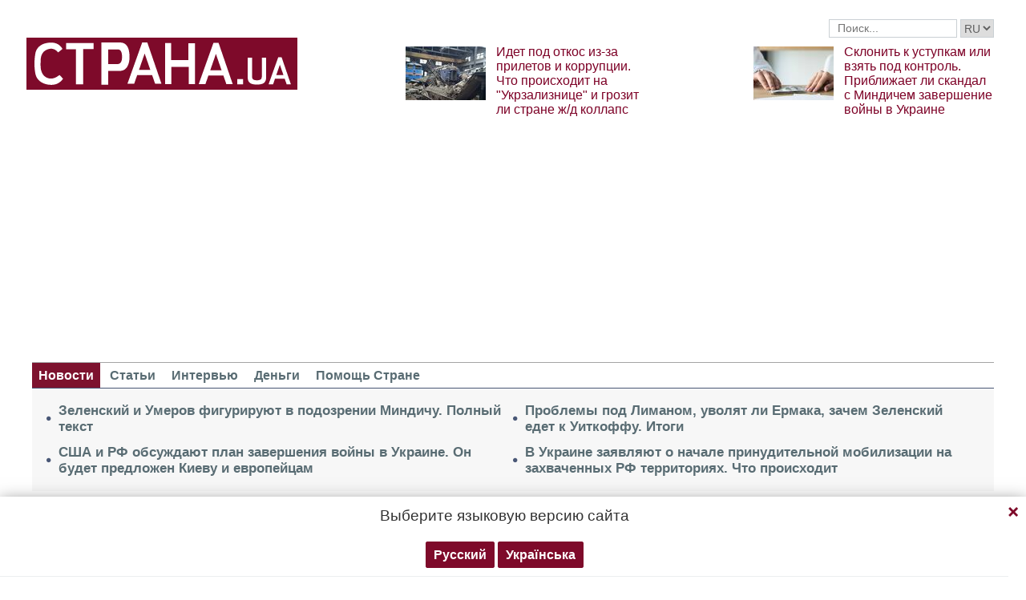

--- FILE ---
content_type: text/html; charset=UTF-8
request_url: https://strana.today/news/320172-pashinjan-snova-prizval-svoikh-storonnikov-vyjti-na-mitinhi-v-erevane.html
body_size: 14462
content:

<!DOCTYPE html>
<html lang="ru">
            <head>
    <title>Пашинян снова призвал своих сторонников выйти на митинги в Ереване</title><meta name="description" content="Премьер-министр Армении призвал своих сторонников выйти на митинг в Ереване, который состоится 1 марта на площади Республики " /><meta name="news_keywords" content="митинг, Никол Пашинян, Ереван, новости мира, Армения" class="js-meta"/><link rel="canonical" href="https://ctrana.news/news/320172-pashinjan-snova-prizval-svoikh-storonnikov-vyjti-na-mitinhi-v-erevane.html" />    <meta name="viewport" content="width=device-width, initial-scale=1, maximum-scale=1">

    <link rel="preload" href="/user/fonts/fontawesome-webfont.woff2?v=4.7.0" as="font" type="font/woff2" crossorigin>
    
    <link rel="preconnect dns-prefetch" href="https://pagead2.googlesyndication.com/" crossorigin>
    <link rel="preload" as="image" href="/user/img/logo.png">
    <link rel="preconnect dns-prefetch" href="https://www.google-analytics.com/" crossorigin>
            
            <script type="application/ld+json">
    {
        "@context": "http://schema.org",
        "@type": "NewsArticle",
        "mainEntityOfPage": {
            "@type": "WebPage",
            "@id": "https://strana.today/news/320172-pashinjan-snova-prizval-svoikh-storonnikov-vyjti-na-mitinhi-v-erevane.html"        },
        "headline": "Премьер Пашинян зовет своих сторонников выйти на митинг 1 марта ",
        "datePublished": "2021-02-28T13:47:46+02:00",
        "dateModified": "2021-02-28T13:47:46+02:00",

                    
        
                                                                    
                    "image": [
                                                                                "/img/forall/u/11/67/QIP_Shot_-_Screen_2315.png"
                                                ],
        
        
                    "author": {
                "@type": "Organization",
                "name": "Strana.ua"
                },
        
                    "description": "Премьер-министр Армении призвал своих сторонников выйти на митинг в Ереване, который состоится 1 марта на площади Республики ",
                "publisher": {
            "@type": "Organization",
            "name": "Strana.ua",
            "logo": {
                "@type": "ImageObject",
                "url": "https://strana.today/user/img/logo.png",
                "width": 338,
                "height": 60
            }
        }
    }
    </script>

    <meta name="twitter:site" content="@StranaUA">
    <meta property="fb:pages" content="225855087749367" />
    <meta name="theme-color" content="#7d122e">
        <link rel="shortcut icon" href="/user/img/favicon.ico" type="image/x-icon" />
    <link rel="apple-touch-icon" sizes="60x60" href="/user/img/touch-icon-iphone.png">
    <link rel="apple-touch-icon" sizes="76x76" href="/user/img/touch-icon-ipad.png">
    <link rel="apple-touch-icon" sizes="120x120" href="/user/img/touch-icon-iphone-retina.png">
    <link rel="apple-touch-icon" sizes="152x152" href="/user/img/touch-icon-ipad-retina.png">

                    
            
        <meta property="og:title" content="Премьер Пашинян зовет своих сторонников выйти на митинг 1 марта " class="js-meta"/>
        <meta property="og:type" content="article" class="js-meta"/>
        <meta property="og:description" content="" class="js-meta"/>
        <meta property="og:url" content="https://strana.today/news/320172-pashinjan-snova-prizval-svoikh-storonnikov-vyjti-na-mitinhi-v-erevane.html" class="js-meta"/>

                    <meta property="og:image" content="/img/article/3201/72_social_text.jpeg" class="js-meta"/>
            <meta property="og:image:width" content="720" class="js-meta"/>
            <meta property="og:image:height" content="378" class="js-meta"/>
            <link rel="image_src" href="/img/article/3201/72_social_text.jpeg" class="js-meta"/>
            <meta name="thumbnail" content="https://strana.today/img/article/3201/72_social_text.jpeg" class="js-meta"/>
        
        <meta name="twitter:card" content="summary_large_image" class="js-meta">
        <meta name="twitter:title" content="Премьер Пашинян зовет своих сторонников выйти на митинг 1 марта " class="js-meta">
        <meta name="twitter:description" content="Премьер-министр Армении призвал своих сторонников выйти на митинг в Ереване, который состоится 1 марта на площади Республики " class="js-meta">
                    <meta name="twitter:image" content="https://strana.today/img/article/3201/72_social_text.jpeg" class="js-meta"/>
        
                                    <link rel="amphtml" href="https://amp.strana.today/news/320172-pashinjan-snova-prizval-svoikh-storonnikov-vyjti-na-mitinhi-v-erevane.html" class="js-meta">
                        
    
    <script async src="https://pagead2.googlesyndication.com/pagead/js/adsbygoogle.js?client=ca-pub-2133930531084912" crossorigin="anonymous"></script>
    <script async src="https://pagead2.googlesyndication.com/pagead/js/adsbygoogle.js?client=ca-pub-6133026891672949" crossorigin="anonymous"></script>
    
    <link rel="stylesheet" href="/user/css/normalize.min.css">
    
        
    <!--<link rel="stylesheet" href="/user/css/strana_fix-new-4.css">-->
    
             <style>
        nav ul a.s-hot-link{
            color: #7d0126;
        }

        nav ul .active a.s-hot-link, nav ul a.s-hot-link:hover{
            color: #fff;
        }
    </style>

    <script>
        var loadsrcscache = [];
        load_srcs = function(sources, callback) {
            loadsrcscache.push([sources, callback]);
        };
    </script>

                    
                                                                                                    
                                                                                                                                
    <link rel="stylesheet" href="/user/css/main-v7.css" >
<link rel="stylesheet" href="/user/css/strana_fix-v19.css" ></head>
        <body>
        <div class="container sbody" id="">
            
                                                <div class="sunsite_actions top-banner" data-action="banners" data-all="1" data-place="1" data-page="2265"></div>
                                        <style>
    .lswitcher {
        position:relative;
        color:#606060;
        top:1px;
        display:inline-block;
        height:23px;
        border-color:#cad0d4;
    }
</style>
<header>
    <div class="header-row">
        <div class="info-right clearfix">
            <div class="social-box-top">
                <div class="addthis_inline_follow_toolbox"></div>
            </div>
            <div class="top-search" id="search-you">
                <form class="js-search-fm" role="search" method="get" action="/search.html">
                    <div class="search-form">
                        <label><input type="text" class="search-field" placeholder="Поиск..." value="" name="query"></label>
                        <!-- <button type="submit" class="btn btn-default search-submit"><i class="fa fa-search"> </i></button>-->

                                                
                                                
                        <select class="lswitcher js-lang-switch">
                                                            
                                                                                                        <option selected data-lset="1" value="#">RU</option>
                                                                                            
                                                                                    </select>
                    </div>
                </form>
            </div>
            <script>
                load_srcs(['/user/js/jquery-3.5.1.min.js'], function () {
                    $('.js-search-fm').on('submit', function(event){
                        event.preventDefault();
                        $form = $(this);
                        var value = $form.find('[name="query"]').val();
                        if(value){
                            window.History.pushState(null, document.title, decodeURIComponent($form.attr('action') + '?query=' + value));
                        }
                    });

                    $('.js-lang-switch').on('change', function (e) {
                        let valhref = $(this).val();                        
                        if(valhref != '#') {
                            //setCookie('lang_set', $(this).find('option:selected').data('lset'), 30);
                            document.location.href = valhref;
                        }
                    });
                });
            </script>
        </div>
    </div>

    <div class="header-main hidden-xs">
        <a class="logo js-refresh-page" data-page="2265" href="/"><img width="338" height="65" src="/user/img/logo.png" alt="strana.ua"></a>

        
                    
            <div class="promo-news">
                <div class="img">
                    <a href="/news/494627-zheleznodorozhnyj-kollaps-obstrely-i-korruptsija-chto-proiskhodit-s-ukrzaliznitsej.html">
                                                                        <img width="100" height="67" alt="Идет под откос из-за прилетов и коррупции. Что происходит на &quot;Укрзализнице&quot; и грозит ли стране ж/д коллапс" data-src="/img/article/4946/27_promo_1.jpeg" src="/user/img/cap/wrap_100x67.png">
                    </a>
                </div>
                <div class="text">
                    <a href="/news/494627-zheleznodorozhnyj-kollaps-obstrely-i-korruptsija-chto-proiskhodit-s-ukrzaliznitsej.html">Идет под откос из-за прилетов и коррупции. Что происходит на "Укрзализнице" и грозит ли стране ж/д коллапс</a>
                </div>
            </div>
                    
            <div class="promo-news">
                <div class="img">
                    <a href="/news/495047-sposobno-li-delo-mindicha-uskorit-zavershenie-vojny.html">
                                                                        <img width="100" height="67" alt="Склонить к уступкам или взять под контроль. Приближает ли скандал с Миндичем завершение войны в Украине" data-src="/img/article/4950/47_promo_1.jpeg" src="/user/img/cap/wrap_100x67.png">
                    </a>
                </div>
                <div class="text">
                    <a href="/news/495047-sposobno-li-delo-mindicha-uskorit-zavershenie-vojny.html">Склонить к уступкам или взять под контроль. Приближает ли скандал с Миндичем завершение войны в Украине</a>
                </div>
            </div>
            </div>
    <nav class="clearfix">
        <a class="mob-logo js-refresh-page" data-page="2265" href="/"><img width="170" height="33" src="/user/img/logo.png"  alt="strana.ua"></a>
        
        <div class="mob-toggle">
             <span class="icon-bar"></span>
             <span class="icon-bar"></span>
             <span class="icon-bar"></span>
        </div>
        <div class="search">
            <i class="fa fa-search"></i>
        </div>

        
        <form class="js-search-fm" action="/search.html">
            <input type="text" name="query">
            <button type="submit">
                <i class="fa fa-search"></i>
            </button>
        </form>

        <ul>
                                                                                                                                                                                                                                                                    <li class="active"><a  href="/news.html">Новости</a></li>
                                                            <li class=""><a  href="/articles.html">Статьи</a></li>
                                                            <li class=""><a  href="/articles/interview.html">Интервью</a></li>
                                                            <li class=""><a  href="/finance.html">Деньги</a></li>
                                                            <li class=""><a  href="/news/451447-obrashchenie-redaktsii-strany-k-chitateljam-s-prosboj-o-finansovoj-pomoshchi.html">Помощь Стране</a></li>
                    </ul>
    </nav>

    
            
        <div class="main-header-news ">
            <div class="col1">
                                    <div class="link-text">
                        <a href="/news/495169-nabu-upomjanulo-zelenskoho-v-podozrenii-mindichu.html">Зеленский и Умеров фигурируют в подозрении Миндичу. Полный текст </a>
                    </div>
                                                        <div class="link-text">
                        <a href="/news/495163-ssha-i-rf-obsuzhdajut-plan-okonchanija-vojny-v-ukraine.html">США и РФ обсуждают план завершения войны в Украине. Он будет предложен Киеву и европейцам</a>
                    </div>
                                            </div><div class="col2">
                                                        <div class="link-text">
                        <a href="/news/495123-itohi-1364-dnja-vojny-v-ukraine.html">Проблемы под Лиманом, уволят ли Ермака, зачем Зеленский едет к Уиткоффу. Итоги</a>
                    </div>
                                                        <div class="link-text">
                        <a href="/news/495125-16-plennykh-rf-eto-hrazhdane-ukrainy.html">В Украине заявляют о начале принудительной мобилизации на захваченных РФ территориях. Что происходит</a>
                    </div>
                                                </div>
        </div>
    
        
            <div class="header-slider blogs-under-header visible-xs owl-carousel owl-theme">
                                                <div class="item" style="padding:0 5%">
                        <div class="promo-news">
                            <a href="/news/495157-vojna-v-ukraine-19-nojabrja-2025-hoda-novosti-onlajn-.html" style="font-size:17px;font-weight:700;">1365-й день войны. Удары по энергетике на западе Украины. Что происходит 19 ноября. Обновляется</a>
                        </div>
                    </div>
                                                        <div class="item" style="padding:0 5%">
                    <div class="promo-news">
                        <a href="/news/494627-zheleznodorozhnyj-kollaps-obstrely-i-korruptsija-chto-proiskhodit-s-ukrzaliznitsej.html" style="font-size:17px;font-weight:400;">Идет под откос из-за прилетов и коррупции. Что происходит на "Укрзализнице" и грозит ли стране ж/д коллапс</a>
                    </div>
                </div>
                            <div class="item" style="padding:0 5%">
                    <div class="promo-news">
                        <a href="/news/495047-sposobno-li-delo-mindicha-uskorit-zavershenie-vojny.html" style="font-size:17px;font-weight:400;">Склонить к уступкам или взять под контроль. Приближает ли скандал с Миндичем завершение войны в Украине</a>
                    </div>
                </div>
                    </div>
        <script>
            load_srcs(['/user/js/jquery-3.5.1.min.js'], function () {
                var on_mobile_load = function(){
                    if($(window).width() < 768) {
                        load_srcs(['/user/js/owl.carousel.min.js', '/user/css/owl.carousel.min.css', '/user/css/owl.theme.default.min.css'], function () {
                            $(".header-slider").owlCarousel({
                                items: 1,
                                loop: true,
                                nav: false,
                                dots: false,
                                navText: '',
                                autoplay: true
                            });
                        });

                        return true;
                    }
                    return false;
                };

                if(!on_mobile_load()) {
                    $(window).on('resize', function () {
                        on_mobile_load();
                    });
                }

                $('.js-refresh-page').on('click', function (e) {
                    var page = $(this).data('page');

                    if(parseInt(page) == 1000){
                        e.preventDefault();
                        loadPage($(this).attr('href'));
                    }
                })
            });
         </script>
    </header>

                                            <a data-absnum="320172" data-action="stat" data-operand="article" name="js-views-stat" class="js-views-stat sunsite_actions"></a>
    <script type="text/javascript">
        function sunsite_action_stat(data){}
    </script>
    <section class="main">
        <div class="main-right-column">
            

        <div class="right-top-news hidden-xs">
        <div class="title-rubric hidden-xs">Главное</div>
        <div class="right-top-news-image">
            <a href="/news/495157-vojna-v-ukraine-19-nojabrja-2025-hoda-novosti-onlajn-.html">
                
                <img width="300" height="178" data-src="/img/article/4951/57_promo_3.jpeg" src="/user/img/cap/wrap_730x411.png" itemprop="image">
            </a>
        </div>
        <div class="right-top-news-title">
            <a href="/news/495157-vojna-v-ukraine-19-nojabrja-2025-hoda-novosti-onlajn-.html" data-edit="495157,2265">
                1365-й день войны. Удары по энергетике на западе Украины. Что происходит 19 ноября. Обновляется
            </a>
        </div>
        <div class="right-top-news-subtitle">
            
        </div>
    </div>
                    <div class="sunsite_actions" data-action="banners" data-place="2" data-all="1" data-page="2265"></div>
                

    <div class="live-block">
        <div class="title-rubric live"><a href="/video.html">Видео</a></div>

                <article class="photo-news">
            <div class="main-img">
                <a href="/video/387275-kak-smotret-stranu-i-bloh-jasnoponjatno-olesi-medvedevoj-v-ukraine-posle-blokirovki.html">
                    
                    <img width="300" height="178" alt="Как смотреть &quot;Страну&quot; и &quot;Ясно.Понятно&quot; в Украине. Новый выпуск блога Олеси Медведевой" data-src="/img/article/3872/75_promo_10.jpeg" src="/user/img/cap/wrap_730x411.png">
                </a>
                <div class="video-icon">
                    <a href="/video/387275-kak-smotret-stranu-i-bloh-jasnoponjatno-olesi-medvedevoj-v-ukraine-posle-blokirovki.html">
                        <i class="fa fa-play-circle-o" aria-hidden="true"></i>
                    </a>
                </div>
            </div>
            <div class="text-photo-news">
                <div class="title">
                    <a href="/video/387275-kak-smotret-stranu-i-bloh-jasnoponjatno-olesi-medvedevoj-v-ukraine-posle-blokirovki.html" data-edit="387275,2280">
                        Как смотреть "Страну" и "Ясно.Понятно" в Украине. Новый выпуск блога Олеси Медведевой
                    </a>
                </div>
            </div>
        </article>
    </div>
                


<div class="popular-block">
    <div class="title-rubric">Популярное</div>

            <div class="popular-news">
            <div class="number">1</div>
            <div class="text-popular">
                <a href="/news/495123-itohi-1364-dnja-vojny-v-ukraine.html" class="link-popular" data-edit="495123,2265">
                    Проблемы под Лиманом, уволят ли Ермака, зачем Зеленский едет к Уиткоффу. Итоги
                </a>
            </div>
            <span class="clearfix"></span>
        </div>
            <div class="popular-news">
            <div class="number">2</div>
            <div class="text-popular">
                <a href="/news/495104-uvolit-li-vladimir-zelenskij-andreja-ermaka.html" class="link-popular" data-edit="495104,2265">
                    Эффект домино. Уволит ли Зеленский Ермака
                </a>
            </div>
            <span class="clearfix"></span>
        </div>
            <div class="popular-news">
            <div class="number">3</div>
            <div class="text-popular">
                <a href="/news/495093-vojna-v-ukraine-18-nojabrja-2025-hoda-novosti-onlajn-.html" class="link-popular" data-edit="495093,2265">
                    1364-й день войны в Украине. Что происходит 18 ноября. Обновляется
                </a>
            </div>
            <span class="clearfix"></span>
        </div>
            <div class="popular-news">
            <div class="number">4</div>
            <div class="text-popular">
                <a href="/news/495125-16-plennykh-rf-eto-hrazhdane-ukrainy.html" class="link-popular" data-edit="495125,2265">
                    В Украине заявляют о начале принудительной мобилизации на захваченных РФ территориях. Что происходит
                </a>
            </div>
            <span class="clearfix"></span>
        </div>
            <div class="popular-news">
            <div class="number">5</div>
            <div class="text-popular">
                <a href="/news/495122-the-economist-napisal-o-vlijanii-dela-mindicha-na-budushchee-zelenskoho.html" class="link-popular" data-edit="495122,2265">
                    "Либо он ампутирует ногу, либо подхватит инфекцию". The Economist обрисовал две перспективы для Зеленского
                </a>
            </div>
            <span class="clearfix"></span>
        </div>
    </div>        

        <div class="social-news">
        <div class="title-rubric">
            <a href="/articles/private-life.html">Частная жизнь</a>
        </div>
        
        <div class="socialnews-image">
            <a href="/news/487612-amerikanskoho-repera-p-diddy-priznali-chastichno-vinovnym.html">
                <img width="300" height="178" alt="Суд присяжных частично оправдал рэпера P. Diddy, который устраивал секс-вечеринки для голливудских звезд" data-src="/img/article/4876/12_promo_9.jpeg" src="/user/img/cap/wrap_300x178_promo9.png">
            </a>
        </div>

        <div class="socialnews-title">
            <a href="/news/487612-amerikanskoho-repera-p-diddy-priznali-chastichno-vinovnym.html" data-edit="487612,2265">Суд присяжных частично оправдал рэпера P. Diddy, который устраивал секс-вечеринки для голливудских звезд</a>
        </div>
        <div class="socialnews-subtitle"></div>
    </div>


                            
                    <div class="sunsite_actions" data-action="banners" data-place="6" data-page="2265"></div>
            
            <div id="stick-banner-top"></div>
            <div id="stick-banner" class="sunsite_actions" data-action="banners" data-place="4" data-page="2265"></div>
            
            <div class="sunsite_actions" data-action="banners" data-place="17" data-page="2265"></div>
    </div>
        <div class="article" id="main-center-column">
            <div class="breadcrumbs hidden-xs">
                                                                                                                                                            <a  href="/news.html" title="">
                        Новости
                    </a> »
                                                                                                                                                    <a  href="/news/320172-pashinjan-snova-prizval-svoikh-storonnikov-vyjti-na-mitinhi-v-erevane.html" title="">
                        Премьер Пашинян зовет своих сторонников выйти на митинг 1 марта 
                    </a>
                                        </div>
<script type="text/javascript">
    load_srcs(['/user/js/jquery-3.5.1.min.js'], function(){
        var title = '';
        var href = '';
        var itemprop = '';
        var name = '';

        $('.hybrideLink').each(function(){
            var linkText = '';
            href = $(this).find('span').data('href');
            itemprop = $(this).find('span').data('itemprop');
            title = $(this).find('span').data('title');
            name = $(this).find('span').data('name');

            linkText += '<a itemprop="'+ itemprop +'" href="'+ href +'" title="'+ title +'">';
            linkText += '<span itemprop="title">';
            linkText += name;
            linkText +=	'</span></a>';
            $(this).html(linkText);
        });
    });
</script>            <div class="article-content">
                    

                                                                                                                                        <div class="newsfeed" id="js-sticky-bar">
            <div class="sidebar__innner">
                <div class="addthis_inline_share_toolbox"></div>
                <div class="title-rubric">Читайте также</div>
                <ul class="list-newsfeed left-read-more-art">
                                    <li>
                    <a href="/news/319693-pashinjan-zajavil-chto-v-armenii-net-uhrozy-hosperevorota.html">После того, как армия Армении потребовала отставки Пашиняна, он заявил, что в стране  нет угрозы переворота </a>
                </li>
                            <li>
                    <a href="/news/319756-pashinjan-prizval-narod-armenii-zastrelit-eho-na-ploshchadi.html">Пашинян предложил оппозиции застрелить его на площади</a>
                </li>
                            <li>
                    <a href="/news/314541-demonstranty-v-erevane-trebujut-aresta-nikoly-pashinjana.html">В Ереване протестующие против Пашиняна попытались захватить здание Генпрокуратуры. Видео</a>
                </li>
            
                </ul>
                                    <div class="sunsite_actions" data-action="banners" data-all="1" data-place="11" data-page="2265"></div>
                            </div>
        </div>

        <script>
            load_srcs(['/user/js/jquery-3.5.1.min.js'], function(){
                if ($(window).width() > 992) {
                    load_srcs(['/user/js/ResizeSensor.min.js', '/user/js/theia-sticky-sidebar.min.js'], function() {
                        $('#js-sticky-bar').theiaStickySidebar({
                            additionalMarginTop: 30
                        });
                    });
                }
            });
        </script>
                    <div class="articles">
                    <div class="article-title article-edit">
                        <h1 class="article" data-edit="320172,2265">Премьер Пашинян зовет своих сторонников выйти на митинг 1 марта </h1>
                                            </div>
                    <div class="article-meta">
                                                                            <time class="date">13:47,
                                <span class="strana-adate" data-time="2021-02-28 13:47:46">
                                                                        <a href="/archive/day=2021-2-28.html">28 февраля 2021</a>
                                </span>
                            </time>
                                                <div class="clearfix"></div>
                    </div>
                    <div class="article-text" style="margin-left:0" id="article-text">
                                                    <div class="article-image" data-hyb-ssp-in-image-overlay="5e7aef8a7bc72f7438385cb4">
                                                                <img loading="lazy" width="605" height="340" src="/img/article/3201/pashinjan-snova-prizval-72_main.jpeg" itemprop="image">
                            </div>
                                                            <div class="caption">
                                    <i class="fa fa-camera" aria-hidden="true"></i>Никол Пашинян созывает на митинг на площади Республики в Ереване. Фото: facebook
                                </div>
                                                                            <div id="article-body">
                                                        
                                                        <p>Премьер-министр&nbsp;Армении Никол Пашинян призвал соотечественников выйти на митинг на площади Республики в Ереване, 1 марта.</p>
<p>Об этом он сообщил на своей странице в Facebook.</p>
<p>Призыв премьера прошел на фоне его продолжающегося конфликта с руководством Генштаба страны.</p>
<p>"В понедельник, 1 марта, в 18:30 (16:30 по Киеву - <strong>Ред</strong>.) приглашаю всех на площадь Республики, где пройдут митинг и шествие", - заявил Пашинян.</p>
<p><img itemprop="photo" loading="lazy" src="/img/forall/u/11/67/QIP_Shot_-_Screen_2315.png" /></p>
<p>Напомним, в Армении <a href="/news/308123-v-erevane-proizoshli-stolknovenija-politsii-s-trebujushchimi-otstavki-pashinjana.html">с 10 ноября проходят&nbsp;акции оппозиции с требованием отставки Пашиняна</a>. Они начались после&nbsp;заключения соглашения о прекращении огня в Нагорном Карабахе.</p><div class="mob-ban"><div class="sunsite_actions" data-action="banners" data-place="35" data-all="1" data-page="2265"></div></div>
<p>В то же время,&nbsp;<a href="/news/319667-armjanskaja-armija-potrebovala-otstavki-pashinjana.html">армия Армении потребовала отставки Пашиняна</a>&nbsp;после увольнения первого замначальника ведомства Тирана Хачатряна. Поводом для его отставки стало высказывание о несерьезности слов Никола Пашиняна, до этого рассказавшего о невзорвавшихся ракетах комплексов "Искандер".</p>
<p>В свою очередь&nbsp;<a href="/news/320123-pashinjan-vnov-potreboval-otstavki-onika-hasparjana.html">Пашинян снова направил президенту Армении прошение об отставке главы Генштаба</a>. В прошлый на его прошение ответили отказом.</p>

                                                    </div>

                                <div class="article-afterbody" >
                            <a href="https://t.me/stranaua" target="_blank">Подпишитесь на телеграм-канал Политика Страны</a>, чтобы получать ясную, понятную и быструю аналитику по политическим событиям в Украине.
            </div>
                        <div class="clearfix"></div>
                        <div class="addthis_inline_share_toolbox"></div>
                    </div>
                </div>
            </div>
                <div class="tags breadcrumbs" itemscope itemtype="https://schema.org/BreadcrumbList">
        Темы:
                                    <span itemprop="itemListElement" itemscope itemtype="https://schema.org/ListItem">
                <a href="https://strana.today/tags/miting.html"><span class="tag" itemprop="name">митинг</span></a>
                <meta itemprop="item" content="https://strana.today/tags/miting.html"/>
                <meta itemprop="position" content="1"/>
            </span>
                                <span itemprop="itemListElement" itemscope itemtype="https://schema.org/ListItem">
                <a href="https://strana.today/tags/nikol-pashinjan.html"><span class="tag" itemprop="name">Никол Пашинян</span></a>
                <meta itemprop="item" content="https://strana.today/tags/nikol-pashinjan.html"/>
                <meta itemprop="position" content="2"/>
            </span>
                                <span itemprop="itemListElement" itemscope itemtype="https://schema.org/ListItem">
                <a href="https://strana.today/tags/erevan.html"><span class="tag" itemprop="name">Ереван</span></a>
                <meta itemprop="item" content="https://strana.today/tags/erevan.html"/>
                <meta itemprop="position" content="3"/>
            </span>
                                <span itemprop="itemListElement" itemscope itemtype="https://schema.org/ListItem">
                <a href="https://strana.today/tags/novosti-mira.html"><span class="tag" itemprop="name">новости мира</span></a>
                <meta itemprop="item" content="https://strana.today/tags/novosti-mira.html"/>
                <meta itemprop="position" content="4"/>
            </span>
                                <span itemprop="itemListElement" itemscope itemtype="https://schema.org/ListItem">
                <a href="https://strana.today/tags/armeniya.html"><span class="tag" itemprop="name">Армения</span></a>
                <meta itemprop="item" content="https://strana.today/tags/armeniya.html"/>
                <meta itemprop="position" content="5"/>
            </span>
                        </div>
            <div class="sunsite_actions" data-action="banners" data-place="16" data-page="2265"></div>
        <div class="sunsite_actions" data-action="banners" data-place="9" data-page="2265"></div>
    
                            <div class="sunsite_actions" data-action="banners" data-place="9" data-page="2265"></div>
                                <div class="sunsite_actions" data-action="banners" data-place="26" data-all="1" data-page="2265"></div>                                <div class="sunsite_actions" data-action="banners" data-place="8" data-all="1" data-page="2265"></div>
                        

    <div class="article-main-news" id="">
        <div class="title-rubric">
            <a href="/articles.html">Главные статьи</a>
        </div>
                    <div class="row">
                                    
                    <div class="top-news">
                        <div class="top-img">
                                                                                    <a href="/articles/analysis/494897-kak-skandal-s-mindichem-skazhetsja-na-situatsii-v-rade-i-na-sudbe-pravitelstva.html">
                                <img width="251" height="150" data-src="/img/article/4948/97_promo_4.jpeg" src="/user/img/cap/wrap_255x152_promo4.png" alt="&quot;Выбить из-под Зеленского Кабмин и Раду&quot;">
                            </a>
                        </div>
                        <div class="text-top-news">
                            <div class="title-top-news">
                                <a href="/articles/analysis/494897-kak-skandal-s-mindichem-skazhetsja-na-situatsii-v-rade-i-na-sudbe-pravitelstva.html">"Выбить из-под Зеленского Кабмин и Раду"
                                </a>
                            </div>
                            <div class="subtitle-top-news">Приведет ли скандал с Миндичем к политическому кризису в Украине</div>
                            <div class="author">
                                                            </div>
                        </div>
                    </div>
                                    
                    <div class="top-news">
                        <div class="top-img">
                                                                                    <a href="/news/495059-pochemu-v-ssha-pishut-chto-epshtejn-moh-peredat-rf-kompromat-na-trampa.html">
                                <img width="251" height="150" data-src="/img/article/4950/59_promo_4.jpeg" src="/user/img/cap/wrap_255x152_promo4.png" alt="&quot;Кремль управляет Трампом&quot;">
                            </a>
                        </div>
                        <div class="text-top-news">
                            <div class="title-top-news">
                                <a href="/news/495059-pochemu-v-ssha-pishut-chto-epshtejn-moh-peredat-rf-kompromat-na-trampa.html">"Кремль управляет Трампом"
                                </a>
                            </div>
                            <div class="subtitle-top-news">Зачем в США снова раскручивают дело Эпштейна</div>
                            <div class="author">
                                                            </div>
                        </div>
                    </div>
                                    
                    <div class="top-news">
                        <div class="top-img">
                                                                                    <a href="/news/494818-kakoj-prohnoz-po-svetu-i-otopleniju-v-domakh-ukraintsev-na-zimu.html">
                                <img width="251" height="150" data-src="/img/article/4948/18_promo_4.jpeg" src="/user/img/cap/wrap_255x152_promo4.png" alt="В шаге от блэкуата">
                            </a>
                        </div>
                        <div class="text-top-news">
                            <div class="title-top-news">
                                <a href="/news/494818-kakoj-prohnoz-po-svetu-i-otopleniju-v-domakh-ukraintsev-na-zimu.html">В шаге от блэкуата
                                </a>
                            </div>
                            <div class="subtitle-top-news">Появились ли в Украине энергоострова и что будет зимой со светом и отоплением</div>
                            <div class="author">
                                                            </div>
                        </div>
                    </div>
                            </div>
                    <div class="row">
                                    
                    <div class="top-news">
                        <div class="top-img">
                                                                                    <a href="/news/494868-kak-izmenitsja-otnoshenie-zapada-k-bankovoj-iz-za-skandala-s-mindichem.html">
                                <img width="251" height="150" data-src="/img/article/4948/68_promo_4.jpeg" src="/user/img/cap/wrap_255x152_promo4.png" alt="Финансовая угроза">
                            </a>
                        </div>
                        <div class="text-top-news">
                            <div class="title-top-news">
                                <a href="/news/494868-kak-izmenitsja-otnoshenie-zapada-k-bankovoj-iz-za-skandala-s-mindichem.html">Финансовая угроза
                                </a>
                            </div>
                            <div class="subtitle-top-news">Как дело Миндича повлияет на отношения Зеленского с Западом </div>
                            <div class="author">
                                                            </div>
                        </div>
                    </div>
                                    
                    <div class="top-news">
                        <div class="top-img">
                                                                                    <a href="/articles/analysis/494261-hotova-li-ukrainskaja-vlast-vernut-prava-russkomu-jazyku.html">
                                <img width="251" height="150" data-src="/img/article/4942/61_promo_4.jpeg" src="/user/img/cap/wrap_255x152_promo4.png" alt="Хартия зрады">
                            </a>
                        </div>
                        <div class="text-top-news">
                            <div class="title-top-news">
                                <a href="/articles/analysis/494261-hotova-li-ukrainskaja-vlast-vernut-prava-russkomu-jazyku.html">Хартия зрады
                                </a>
                            </div>
                            <div class="subtitle-top-news">Готов ли Зеленский вернуть права русскому языку в рамках мирного урегулирования</div>
                            <div class="author">
                                                            </div>
                        </div>
                    </div>
                                    
                    <div class="top-news">
                        <div class="top-img">
                                                                                    <a href="/news/494826-stsenarii-razvitija-sobytij-v-ukraine-posle-ukhoda-zelenskoho.html">
                                <img width="251" height="150" data-src="/img/article/4948/26_promo_4.jpeg" src="/user/img/cap/wrap_255x152_promo4.png" alt="Военные, олигархи, &quot;партия Сороса&quot; или батька Махно?">
                            </a>
                        </div>
                        <div class="text-top-news">
                            <div class="title-top-news">
                                <a href="/news/494826-stsenarii-razvitija-sobytij-v-ukraine-posle-ukhoda-zelenskoho.html">Военные, олигархи, "партия Сороса" или батька Махно?
                                </a>
                            </div>
                            <div class="subtitle-top-news">Кто придет к власти в Украине, если Зеленский ее потеряет</div>
                            <div class="author">
                                                            </div>
                        </div>
                    </div>
                            </div>
            </div>

                            <div class="sunsite_actions" data-action="banners" data-place="12" data-page="2265"></div>
                    </div>
    </section>
    <section class="blocks">
                

    <div class="select-news hidden-xs">
        <div class="title-rubric"><a href="/finance.html">Деньги</a></div>

        <div class="hardnews">
                            <div class="main-hardnews">
                    <div class="rubric-main-photo">
                        <a href="/news/494482-novaja-banknota-v-5000-hrn-pochemu-v-ukraine-rastet-spros-naselenija-na-krupnye-nominaly-hrivni.html"><img width="277" height="165" alt="Запустят ли в Украине новую банкноту в 5000 гривен" data-src="/img/article/4944/82_promo_5.jpeg" src="/user/img/cap/wrap_278x165_promo5.png"></a>
                    </div>
                    <div class="main-news-title-rubric">
                        <a href="/news/494482-novaja-banknota-v-5000-hrn-pochemu-v-ukraine-rastet-spros-naselenija-na-krupnye-nominaly-hrivni.html" data-edit="494482,2265">
                            Запустят ли в Украине новую банкноту в 5000 гривен
                        </a>
                        <span class="glyphicon glyphicon-camera"></span>
                    </div>
                    <div class="main-news-subtitle-rubric"></div>
                </div>
                            <div class="main-hardnews">
                    <div class="rubric-main-photo">
                        <a href="/finance/494299-ukraintsy-ne-mohut-snjat-svoi-denhi-v-bankakh-posle-finmonitorinha.html"><img width="277" height="165" alt="Банкиры отфутболивают переводы украинцев, проваливших финмониторинг, и люди остаются без денег" data-src="/img/article/4942/99_promo_5.jpeg" src="/user/img/cap/wrap_278x165_promo5.png"></a>
                    </div>
                    <div class="main-news-title-rubric">
                        <a href="/finance/494299-ukraintsy-ne-mohut-snjat-svoi-denhi-v-bankakh-posle-finmonitorinha.html" data-edit="494299,2391">
                            Банкиры отфутболивают переводы украинцев, проваливших финмониторинг, и люди остаются без денег
                        </a>
                        <span class="glyphicon glyphicon-camera"></span>
                    </div>
                    <div class="main-news-subtitle-rubric"></div>
                </div>
                            <div class="main-hardnews">
                    <div class="rubric-main-photo">
                        <a href="/finance/494236-kak-mozhno-obojti-limit-na-kartochnye-perevody-sredstv.html"><img width="277" height="165" alt="Появился путь обхода ограничения на карточные переводы с помощью привязки к своему счету других пользователей" data-src="/img/article/4942/36_promo_5.jpeg" src="/user/img/cap/wrap_278x165_promo5.png"></a>
                    </div>
                    <div class="main-news-title-rubric">
                        <a href="/finance/494236-kak-mozhno-obojti-limit-na-kartochnye-perevody-sredstv.html" data-edit="494236,2391">
                            Появился путь обхода ограничения на карточные переводы с помощью привязки к своему счету других пользователей
                        </a>
                        <span class="glyphicon glyphicon-camera"></span>
                    </div>
                    <div class="main-news-subtitle-rubric"></div>
                </div>
                            <div class="main-hardnews">
                    <div class="rubric-main-photo">
                        <a href="/finance/493961-za-kakie-slova-mohut-zablokirovat-schet-v-banke.html"><img width="277" height="165" alt="Что нельзя писать под банковскими платежами, чтобы счет не заблокировали" data-src="/img/article/4939/61_promo_5.jpeg" src="/user/img/cap/wrap_278x165_promo5.png"></a>
                    </div>
                    <div class="main-news-title-rubric">
                        <a href="/finance/493961-za-kakie-slova-mohut-zablokirovat-schet-v-banke.html" data-edit="493961,2391">
                            Что нельзя писать под банковскими платежами, чтобы счет не заблокировали
                        </a>
                        <span class="glyphicon glyphicon-camera"></span>
                    </div>
                    <div class="main-news-subtitle-rubric"></div>
                </div>
                    </div>
    </div>

    </section>

            
                            <div id="strana-recomended"></div>
                                    <div class="sunsite_actions" data-action="banners" data-place="5" data-page="2265"></div>
                                        <footer>
    <div class="logo">
                    <a href="/"><img width="200" height="38" src="/user/img/logo.png" alt="Страна"></a>
                <div class="clearfix"></div>
    </div>
    <div class="menu">
        <ul>
            <li>Наши контакты: <a href="mailto:info@strana.news">info@strana.news</a></li>
            <li><a href="/about.html">О нас</a></li>
                            <li><a href="/policy.html">Политика конфиденциальности</a></li>
                        <li><a href="/archive.html">Архив материалов</a></li>
        </ul>
        <div class="f-advert">
            По вопросам размещения рекламы обращайтесь
            <a href="mailto:adv@strana.news">adv@strana.news</a>
        </div>
        <div class="footertext" style="font-size:14px">© 2016-2025, <a href="https://strana.today">СТРАНА.ua</a>. Все права защищены.
Частичное или полное использование материалов интернет-издания "<a href="https://strana.today">СТРАНА.ua</a>" разрешается только при условии прямой открытой для поисковых систем гиперссылки на непосредственный адрес материала на сайте <a href="https://strana.today">strana.ua</a><br>Любое копирование, публикация, перепечатка или воспроизведение информации, содержащей ссылку на «Интерфакс-Украина», запрещается.<a style="width: 1px; height: 1px; opacity:0; cursor: pointer" href="/actions/dis">.</a></div>
    </div>
    <div id="counter-block">
        <div id="counter-script"></div>
    </div>
</footer>

<div id="openModal" class="modal" style="display:none">
    <div class="modal-dialog">
        <div class="modal-content">
            <div class="modal-header">
                <div class="modal-body">
                    Продолжая просмотр, вы соглашаетесь с нашей политикой конфиденциальности
                </div>
                <div class="modal-links">
                    <a class="js-agree" href="#">Согласен</a>
                    <a href="/policy.html">Подробнее</a>
                </div>
            </div>
        </div>
    </div>
</div>

<div id="openModalLang" class="modal" style="display:none">
    <div class="modal-dialog">
        <div class="modal-content">
            <div class="lang-modal__close" style="cursor:pointer;float:right;margin-right:10px;margin-top:10px">
                <svg xmlns="http://www.w3.org/2000/svg" width="12" height="12" viewBox="0 0 12 12" fill="none">
                    <path fill-rule="evenodd" clip-rule="evenodd" d="M6 4L10 0L12 2L8 6L12 10L10 12L6 8L2 12L0 10L4 6L0 2L2 0L6 4Z" fill="#7E0A2A"></path>
                </svg>
            </div>
            <div class="modal-header">
                <div class="modal-body">
                   Выберите языковую версию сайта
                </div>
                <div class="modal-links">
                    <span class="js-changelang btn-popup-style-lang" data-lang="1" data-href="/">Русский</span>
                    <span class="js-changelang btn-popup-style-lang" data-lang="2" data-href="/ukr">Українська</span>
                </div>
            </div>
        </div>
    </div>
</div>

<script>
    load_srcs(['/user/js/jquery-3.5.1.min.js'], function() {
        let scrolled = false;
        let $insert = $('.inlines-insert');
        let article = '320172';

        let $langModal = $('#openModalLang');

        $langModal.find('.lang-modal__close').on('click', function() {
            $langModal.fadeOut('fast');
        });

        $langModal.find('.js-changelang').on('click', function(e) {
            e.preventDefault();

            let new_url_set = $('.js-lang-switch option[data-lset="'+$(this).attr('data-lang')+'"]').val();
            setCookie('lang_set', $(this).attr('data-lang'), 30);
            if(new_url_set != '#') {
                location.href = new_url_set;
            }
            
            $langModal.fadeOut('fast');
        });
        let clang = getCookie('lang_set');
        if(clang != 1 && clang != 2) {
            $langModal.fadeIn(500);
        }
        /**/

        $(window).scroll(function() {
            if(!scrolled) {
                                if(getCookie('is_agree') != 1) {
                    setTimeout(function() {
                        let $modal = $('#openModal');
                        let $agree = $modal.find('.js-agree');

                        $modal.fadeIn(500);

                        $agree.click(function(e) {
                            e.preventDefault();

                            $.ajax({'url': '/actions/agree'});

                            $modal.css('display', 'none');
                        });
                    }, 5000);
                }
                            }
            scrolled = true;
        });
    });
</script>

<style>
    .articles .article-text #article-body{
        display: flex;
        flex-direction: column;
    }
</style>
                                        <div class="sunsite_actions" data-action="banners" data-place="19" data-page="2265"></div>
                <div class="sunsite_actions" data-action="banners" data-all="1" data-place="20" data-page="2265"></div>
            
                                                        
                        
            <!-- Google tag (gtag.js) -->
            <script async src="https://www.googletagmanager.com/gtag/js?id=G-S9FTBMVV7Q"></script>
            <script>
            window.dataLayer = window.dataLayer || [];
            function gtag(){dataLayer.push(arguments);}
            gtag('js', new Date());

            gtag('config', 'G-S9FTBMVV7Q');
            </script>

                    </div>
        <i data-action="profile" class="sunsite_actions" style="display:none;"></i>

                
        
        <script type="text/javascript">
            // Global variable
            var root_domain = 'strana.today';
                        /*
            var addthis_load = false;
            var addthis_config = {
                //  pubid: 'ra-5947c19aad474312'
                 pubid: 'ra-5993fc6a9d0141f8'
            };
           */
            var is_touch = document.ontouchmove === null;

                        /*
            // Global function
            var addthis_init = function (){
                if(typeof addthis !== 'undefined' && addthis_load) {
                    addthis.update('share', 'url', document.URL);
                    addthis.update('share', 'title', document.title);
                    addthis.update('share', 'description', $('meta[name=description]').attr('content'));
                    if(typeof addthis.layers.refresh === 'function') {
                        addthis.layers.refresh();
                    }
                } else {
                    $.getScript('https://s7.addthis.com/js/300/addthis_widget.js#async=1', function () {
                        addthis.init();
                        addthis_load = true;
                    });
                }
            };
            */

            var element_scroll = function(soBox, soBoxTop, soText, ofSt){
                var oTop = $(soBoxTop).offset().top;
                var socH = $(soBox).outerHeight(true);
                var sTo  = $(soText).offset().top;
                var oHe  = $(soText).outerHeight(true);
                var ofH  = (sTo + oHe) - socH - ofSt - 100;

                if(sTo + oHe + ofSt > oTop){
                    if(window.scrollY >= ofH){
                        $(soBox).css({position:'fixed', 'top' : -(window.scrollY-ofH)+'px'});
                    }else{
                        if(window.scrollY > oTop - ofSt){
                            $(soBox).css({position: 'fixed', 'top': ofSt + 10 + 'px'});
                        }else{
                            $(soBox).css({position:'relative', 'top' : '0'});
                        }
                    }
                }else{
                    $(soBox).css({position:'relative', 'top' : '0'});
                }
            };

            function show_imgs($elems) {
                $elems.each( function() {
                    var $this = $( this );
                    var src = $this.data( 'src' );

                    if( $this.closest( $this.closest( '.img-wrap' ).length == 0 ) && src != '' ) {
                        $this.wrap( '<div class="img-wrap" style="background-image:url(' + src + ')"></div>' );
                    }
                } );
            }

            function setup_banners() {
                let idata = window.idata;
                let $place, w = $(window).width();
                let valid_banners = [];
                let is_mobile = ( /Android|webOS|iPhone|iPad|iPod|BlackBerry|IEMobile|Opera Mini/i.test(navigator.userAgent) );

                if(idata.length == 0 || parseInt(getCookie('dis_ads')) == 1) {
                    return false;
                }

                // если прокрутили 20+ пикселей - ставим баннеры
                let $this = $(window);
                if($this.scrollTop() >= 20 && !window.banners_loaded) {
                    // снимаем предидущий ивент
                    $(document).off('scroll', null, setup_banners);

                    console.log('banners loaded');

                    let data = idata;
                    for( var i in data ) {
                        valid_banners[i] = [];
                        $place = false;
                        $( 'div[data-place="' + i + '"]' ).empty().each(function(){
                            var $this = $(this);
                            var s = $this.data('screen') || '';
                            var r = $this.data('repeat') || false;

                            if (r) {
                                $place = $( 'div[data-place="' + i + '"]' );
                            } else if (s == '') {
                                $place = $this;
                            } else {
                                s = s.split(',');
                                if (w > parseInt(s[0]) && w <= parseInt(s[1])) {
                                    $place = $this;
                                }
                            }
                        });

                        if ($place) {
                            var banner = false;
                            
                            for( var j in data[i] ) {
                                if (data[i][j].screen_width[0] < w && data[i][j].screen_width[1] >= w) {
                                    valid_banners[i].push(data[i][j]);
                                }
                            }

                            if (valid_banners[i].length > 1) {
                                var tmp = [];
                                for (var k in valid_banners[i]) {
                                    tmp[k] = parseInt(valid_banners[i][k]['priority']);
                                }
                                banner = valid_banners[i][randbyweight(tmp)];
                            } else if (typeof valid_banners[i][0] !== 'undefined') {
                                banner = valid_banners[i][0];
                            }

                            if (banner) {
                                if (parseInt(banner.type) === 14827 || parseInt(banner.type) === 14996) {
                                    $place.append( '<div class="banner"><a href="' + banner.url + '" target="_blank"><im' + 'g src="/pub/banners/' + banner.file + '"></a></div>' );
                                } else {
                                    $place.append( '<div class="banner">' + banner.banner_code + '</div>' );
                                }
                            }
                        }
                    }
                    window.banners_loaded = true;
                }
            }

            function sunsite_action_banners(idata) {
                window.idata = idata;
                // вешаем ивент на скрол
                $(document).on('scroll', setup_banners);
            }

            function randbyweight(arr) {
                var rand = 0;
                for (var i in arr) {
                    rand +=arr[i];
                }
                rand = Math.floor((Math.random() * rand) + 1);
                for (var i in arr) {
                    rand -=arr[i];
                    if (rand <= 0) {
                        return i;
                    }
                }
            }

            
            function getCookie(name) {
                var matches = document.cookie.match(new RegExp(
                    "(?:^|; )" + name.replace(/([\.$?*|{}\(\)\[\]\\\/\+^])/g, '\\$1') + "=([^;]*)"
                ));
                return matches ? decodeURIComponent(matches[1]) : undefined;
            }

            function setCookie(name, value, days) {
                var expires = "";
                if (days) {
                    var date = new Date();
                    date.setTime(date.getTime() + (days*24*60*60*1000));
                    expires = "; expires=" + date.toUTCString();
                }
                document.cookie = name + "=" + (value || "")  + expires + "; path=/";
            }

            function setCookie_special(name, value, props, callback) {
                props = props || {}
                var exp = props.expires
                if (typeof exp == "number" && exp) {
                    var d = new Date()
                    d.setTime(d.getTime() + exp*1000)
                    exp = props.expires = d

                }

                if(exp && exp.toUTCString) { props.expires = exp.toUTCString() }

                value = encodeURIComponent(value)

                var updatedCookie = name + "=" + value

                for(var propName in props){
                    updatedCookie += "; " + propName
                    var propValue = props[propName]
                    if(propValue !== true){ updatedCookie += "=" + propValue }
                }
                
                document.cookie = updatedCookie
                if(typeof callback == 'function') {
                    callback();
                }
            }


            load_srcs(['/user/css/media-v3.css', '/user/css/font-awesome.min.css']);
            load_srcs(['/user/js/jquery-3.5.1.min.js'], function(){
                $(function(){
                    sunsite_inits['img_wrap'] = function() {
                        show_imgs($('img[data-src]')); 

                        delete window['loadingMedia']; 
                        window.banners_loaded = false;

                        $('[data-w]').remove();
                    };
                    show_imgs($('img[data-src]'));
                });

                // sunsite_inits['add_this'] = addthis_init;
                // addthis_init();

                var $s_sharing = $('.sticky-sharing');
                var $l_article = $('.left-article');
                var $s_banner = $('#stick-banner');
                var $s_sidebar = $('.main');

                sunsite_inits['get_elements'] = function () {
                    $s_sharing = $('.sticky-sharing');
                    $l_article = $('.left-article');
                    $s_banner = $('#stick-banner');
                    $s_sidebar = $('.main');
                };

                $(window).scroll(function(){
                    if($s_sharing.length && $l_article.length){
                        element_scroll($s_sharing, $('.sticky-sharing-top'), $l_article, 0);
                    }

                    if($s_banner.length && $s_sidebar.length) {
                        element_scroll($s_banner, $('#stick-banner-top'), $s_sidebar, 10);
                    }
                });

                // Mobile menu and search toggle
                $('body:eq(0)').on(is_touch ? 'touchend' : 'click', 'nav .search', function(){
                    $('nav form').slideToggle('fast');
                }).on(is_touch ? 'touchend' : 'click', 'nav .mob-toggle', function(){
                    $('nav ul').slideToggle('fast');
                });

                if($('#strana-recomended').length){
                    var stranaRecomendedInterval = null;
                    var stranaRecomendedIntervalmax = 0;

                    stranaRecomendedInterval = window.setInterval(function() {
                        if($('#at4-recommended').length){
                            window.clearInterval(stranaRecomendedInterval);

                            $('#strana-recomended').append($('#at4-recommended'));
                        }

                        if(stranaRecomendedIntervalmax++ >= 500){
                            window.clearInterval(stranaRecomendedInterval);
                        }
                    }, 300);
                }

            });
        </script>

        <script src="/user/js/sunsite-front.js" defer></script>

                                                                                                                                                                

                                    <!-- start intext content banner for strana.ua -->
                                <!-- end z banner for strana.ua -->
                    
        <!-- end intext content banner for strana.ua -->
                
        
                
                    </body>
</html>


--- FILE ---
content_type: text/html; charset=UTF-8
request_url: https://strana.today/actions/banners/stat/profile
body_size: 699
content:
{"banners":{"list":{"16":[{"absnum":"34","name":"adsbygoogle 300x250","type":"14994","is_top":"1","hint":"","url":"","active":"1","created":"0","modified":"1508742564","priority":"1","pages":"0","pages_exclude":"0","langs":"","start_date":"0","end_date":"0","groups":"0","show_count":"-1","target":"0","file":"","banner_code":"<script async src=\"https:\/\/pagead2.googlesyndication.com\/pagead\/js\/adsbygoogle.js\"><\/script>\r\n<!-- \u041c\u043e\u0431\u0430\u0439\u043b \u0437\u0430\u0433\u043b\u0443\u0448\u043a\u0430#2 -->\r\n<ins class=\"adsbygoogle\"\r\n     style=\"display:inline-block;width:300px;height:250px\"\r\n     data-ad-client=\"ca-pub-2133930531084912\"\r\n     data-ad-slot=\"8803856515\"><\/ins>\r\n<script>\r\n(adsbygoogle = window.adsbygoogle || []).push({});\r\n<\/script>","screen_width":"15016"}],"17":[{"absnum":"18","name":"google 300*600 \u0443\u043a\u0440.\u043d\u0435\u0442","type":"14994","is_top":"1","hint":"","url":"","active":"1","created":"1499852550","modified":"1499852550","priority":"1","pages":"0","pages_exclude":"0","langs":"","start_date":"0","end_date":"0","groups":"0","show_count":"-1","target":"0","file":"","banner_code":"<!-- \/17774365\/strana.ua_300x600_desk -->\r\n<div id='div-gpt-ad-1470814787198-4'>\r\n  <script type='text\/javascript'>\r\n    googletag.cmd.push(function() { googletag.display('div-gpt-ad-1470814787198-4'); });\r\n  <\/script>\r\n<\/div>","screen_width":"15016"}],"35":[{"absnum":"90","name":"\u0412 \u0441\u0442\u0430\u0442\u044c\u0435 5","type":"14994","is_top":"1","hint":"","url":"","active":"1","created":"0","modified":"1657736730","priority":"1","pages":"0","pages_exclude":"0","langs":"","start_date":"0","end_date":"0","groups":"0","show_count":"-1","target":"0","file":"","banner_code":"<script async src=\"\/\/pagead2.googlesyndication.com\/pagead\/js\/adsbygoogle.js\"><\/script>\r\n                                        <ins class=\"adsbygoogle\"\r\n                                        style=\"display:inline-block;max-width:336px;width:100%;max-height:600px\"\r\n                                        data-ad-client=\"ca-pub-6133026891672949\"\r\n                                        data-ad-slot=\"4935092671\"\r\n                                        data-ad-format=\"auto\"\r\n                                        data-full-width-responsive=\"true\"><\/ins>\r\n                                    <script>\r\n                                        (adsbygoogle = window.adsbygoogle || []).push({});\r\n                                    <\/script>","screen_width":"15016"}]},"city":" ohio","test":[],"success":true,"result":{"16":[{"absnum":"34","name":"adsbygoogle 300x250","type":"14994","is_top":"1","hint":"","url":"","active":"1","created":"0","modified":"1508742564","priority":"1","pages":"0","pages_exclude":"0","langs":"","start_date":"0","end_date":"0","groups":"0","show_count":"-1","target":"0","file":"","banner_code":"<script async src=\"https:\/\/pagead2.googlesyndication.com\/pagead\/js\/adsbygoogle.js\"><\/script>\r\n<!-- \u041c\u043e\u0431\u0430\u0439\u043b \u0437\u0430\u0433\u043b\u0443\u0448\u043a\u0430#2 -->\r\n<ins class=\"adsbygoogle\"\r\n     style=\"display:inline-block;width:300px;height:250px\"\r\n     data-ad-client=\"ca-pub-2133930531084912\"\r\n     data-ad-slot=\"8803856515\"><\/ins>\r\n<script>\r\n(adsbygoogle = window.adsbygoogle || []).push({});\r\n<\/script>","screen_width":[0,993]}],"17":[{"absnum":"18","name":"google 300*600 \u0443\u043a\u0440.\u043d\u0435\u0442","type":"14994","is_top":"1","hint":"","url":"","active":"1","created":"1499852550","modified":"1499852550","priority":"1","pages":"0","pages_exclude":"0","langs":"","start_date":"0","end_date":"0","groups":"0","show_count":"-1","target":"0","file":"","banner_code":"<!-- \/17774365\/strana.ua_300x600_desk -->\r\n<div id='div-gpt-ad-1470814787198-4'>\r\n  <script type='text\/javascript'>\r\n    googletag.cmd.push(function() { googletag.display('div-gpt-ad-1470814787198-4'); });\r\n  <\/script>\r\n<\/div>","screen_width":[0,993]}],"35":[{"absnum":"90","name":"\u0412 \u0441\u0442\u0430\u0442\u044c\u0435 5","type":"14994","is_top":"1","hint":"","url":"","active":"1","created":"0","modified":"1657736730","priority":"1","pages":"0","pages_exclude":"0","langs":"","start_date":"0","end_date":"0","groups":"0","show_count":"-1","target":"0","file":"","banner_code":"<script async src=\"\/\/pagead2.googlesyndication.com\/pagead\/js\/adsbygoogle.js\"><\/script>\r\n                                        <ins class=\"adsbygoogle\"\r\n                                        style=\"display:inline-block;max-width:336px;width:100%;max-height:600px\"\r\n                                        data-ad-client=\"ca-pub-6133026891672949\"\r\n                                        data-ad-slot=\"4935092671\"\r\n                                        data-ad-format=\"auto\"\r\n                                        data-full-width-responsive=\"true\"><\/ins>\r\n                                    <script>\r\n                                        (adsbygoogle = window.adsbygoogle || []).push({});\r\n                                    <\/script>","screen_width":[0,993]}]}},"stat":{"success":true,"result":{"views":850}},"profile":{"success":true,"result":[]}}

--- FILE ---
content_type: text/html; charset=utf-8
request_url: https://www.google.com/recaptcha/api2/aframe
body_size: 267
content:
<!DOCTYPE HTML><html><head><meta http-equiv="content-type" content="text/html; charset=UTF-8"></head><body><script nonce="qXqvrURssipDk8hEjrSX-Q">/** Anti-fraud and anti-abuse applications only. See google.com/recaptcha */ try{var clients={'sodar':'https://pagead2.googlesyndication.com/pagead/sodar?'};window.addEventListener("message",function(a){try{if(a.source===window.parent){var b=JSON.parse(a.data);var c=clients[b['id']];if(c){var d=document.createElement('img');d.src=c+b['params']+'&rc='+(localStorage.getItem("rc::a")?sessionStorage.getItem("rc::b"):"");window.document.body.appendChild(d);sessionStorage.setItem("rc::e",parseInt(sessionStorage.getItem("rc::e")||0)+1);localStorage.setItem("rc::h",'1763541212383');}}}catch(b){}});window.parent.postMessage("_grecaptcha_ready", "*");}catch(b){}</script></body></html>

--- FILE ---
content_type: text/css
request_url: https://strana.today/user/css/normalize.min.css
body_size: 443
content:
html,button,input,optgroup,select,textarea{font-family:sans-serif;line-height:1.15}html{-ms-text-size-adjust:100%;-webkit-text-size-adjust:100%}body,button,input,optgroup,select,textarea{margin:0}h1{font-size:2em;margin:.67em 0}figure{margin:1em 40px}hr{box-sizing:content-box;height:0}audio:not([controls]){height:0}hr,button,input{overflow:visible}a{background-color:transparent;-webkit-text-decoration-skip:objects}dfn{font-style:italic}mark{background-color:#ff0;color:#000}small{font-size:80%}sub,sup{font-size:75%;line-height:0;position:relative}sub,sup,progress{vertical-align:baseline}sub{bottom:-.25em}sup{top:-.5em}audio:not([controls]),[hidden],template{display:none}svg:not(:root){overflow:hidden}button,input,optgroup,select,textarea{font-size:100%}button,select{text-transform:none}button,::-webkit-file-upload-button,[type="submit"],[type="reset"],html [type="button"]{-webkit-appearance:button}textarea{overflow:auto}fieldset{border:1px solid #c0c0c0;margin:0 2px;padding:.35em 0.625em .75em}legend,[type="radio"],[type="checkbox"]{box-sizing:border-box}legend{color:inherit;display:table;max-width:100%;white-space:normal}legend,[type="submit"]::-moz-focus-inner,[type="button"]::-moz-focus-inner,[type="reset"]::-moz-focus-inner,button::-moz-focus-inner,[type="radio"],[type="checkbox"]{padding:0}progress,canvas,video,audio{display:inline-block}[type="search"]{-webkit-appearance:textfield;outline-offset:-2px}::-webkit-file-upload-button{font:inherit}summary{display:list-item}a:hover,a:active{outline-width:0}strong,b{font-weight:700er}samp,code,kbd,pre{font-family:monospace,monospace;font-size:1em}[type="submit"]:-moz-focusring,[type="button"]:-moz-focusring,[type="reset"]:-moz-focusring,button:-moz-focusring{outline:1px dotted ButtonText}[type="number"]::-webkit-outer-spin-button{height:auto}[type="number"]::-webkit-inner-spin-button{height:auto}[type="search"]::-webkit-search-decoration{-webkit-appearance:none}[type="search"]::-webkit-search-cancel-button{-webkit-appearance:none}abbr[title]{border-bottom:none;text-decoration:underline dotted}img,[type="submit"]::-moz-focus-inner,[type="button"]::-moz-focus-inner,[type="reset"]::-moz-focus-inner,button::-moz-focus-inner{border-style:none}